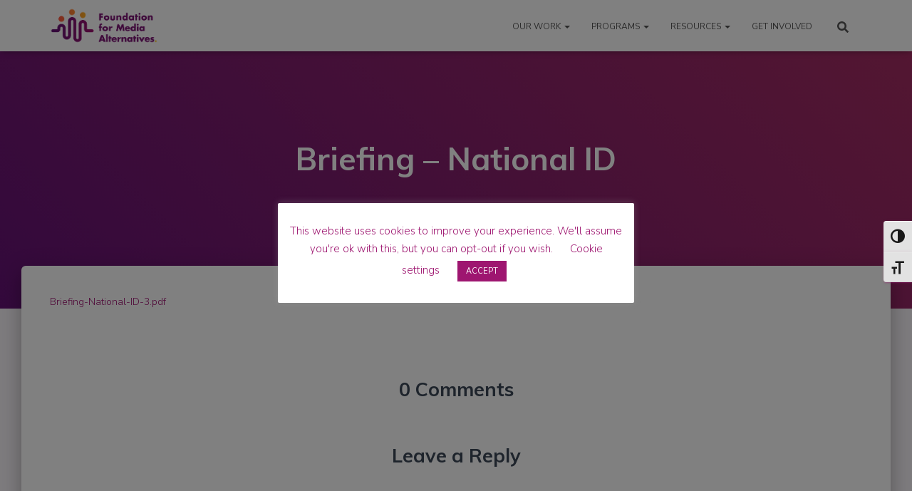

--- FILE ---
content_type: text/html; charset=utf-8
request_url: https://www.google.com/recaptcha/api2/anchor?ar=1&k=6LdEahYUAAAAAOfyWmsBQc6REYblb3h4rVKMSPIt&co=aHR0cHM6Ly9mbWEucGg6NDQz&hl=en&v=PoyoqOPhxBO7pBk68S4YbpHZ&theme=light&size=normal&anchor-ms=20000&execute-ms=30000&cb=7drapeocofz1
body_size: 49395
content:
<!DOCTYPE HTML><html dir="ltr" lang="en"><head><meta http-equiv="Content-Type" content="text/html; charset=UTF-8">
<meta http-equiv="X-UA-Compatible" content="IE=edge">
<title>reCAPTCHA</title>
<style type="text/css">
/* cyrillic-ext */
@font-face {
  font-family: 'Roboto';
  font-style: normal;
  font-weight: 400;
  font-stretch: 100%;
  src: url(//fonts.gstatic.com/s/roboto/v48/KFO7CnqEu92Fr1ME7kSn66aGLdTylUAMa3GUBHMdazTgWw.woff2) format('woff2');
  unicode-range: U+0460-052F, U+1C80-1C8A, U+20B4, U+2DE0-2DFF, U+A640-A69F, U+FE2E-FE2F;
}
/* cyrillic */
@font-face {
  font-family: 'Roboto';
  font-style: normal;
  font-weight: 400;
  font-stretch: 100%;
  src: url(//fonts.gstatic.com/s/roboto/v48/KFO7CnqEu92Fr1ME7kSn66aGLdTylUAMa3iUBHMdazTgWw.woff2) format('woff2');
  unicode-range: U+0301, U+0400-045F, U+0490-0491, U+04B0-04B1, U+2116;
}
/* greek-ext */
@font-face {
  font-family: 'Roboto';
  font-style: normal;
  font-weight: 400;
  font-stretch: 100%;
  src: url(//fonts.gstatic.com/s/roboto/v48/KFO7CnqEu92Fr1ME7kSn66aGLdTylUAMa3CUBHMdazTgWw.woff2) format('woff2');
  unicode-range: U+1F00-1FFF;
}
/* greek */
@font-face {
  font-family: 'Roboto';
  font-style: normal;
  font-weight: 400;
  font-stretch: 100%;
  src: url(//fonts.gstatic.com/s/roboto/v48/KFO7CnqEu92Fr1ME7kSn66aGLdTylUAMa3-UBHMdazTgWw.woff2) format('woff2');
  unicode-range: U+0370-0377, U+037A-037F, U+0384-038A, U+038C, U+038E-03A1, U+03A3-03FF;
}
/* math */
@font-face {
  font-family: 'Roboto';
  font-style: normal;
  font-weight: 400;
  font-stretch: 100%;
  src: url(//fonts.gstatic.com/s/roboto/v48/KFO7CnqEu92Fr1ME7kSn66aGLdTylUAMawCUBHMdazTgWw.woff2) format('woff2');
  unicode-range: U+0302-0303, U+0305, U+0307-0308, U+0310, U+0312, U+0315, U+031A, U+0326-0327, U+032C, U+032F-0330, U+0332-0333, U+0338, U+033A, U+0346, U+034D, U+0391-03A1, U+03A3-03A9, U+03B1-03C9, U+03D1, U+03D5-03D6, U+03F0-03F1, U+03F4-03F5, U+2016-2017, U+2034-2038, U+203C, U+2040, U+2043, U+2047, U+2050, U+2057, U+205F, U+2070-2071, U+2074-208E, U+2090-209C, U+20D0-20DC, U+20E1, U+20E5-20EF, U+2100-2112, U+2114-2115, U+2117-2121, U+2123-214F, U+2190, U+2192, U+2194-21AE, U+21B0-21E5, U+21F1-21F2, U+21F4-2211, U+2213-2214, U+2216-22FF, U+2308-230B, U+2310, U+2319, U+231C-2321, U+2336-237A, U+237C, U+2395, U+239B-23B7, U+23D0, U+23DC-23E1, U+2474-2475, U+25AF, U+25B3, U+25B7, U+25BD, U+25C1, U+25CA, U+25CC, U+25FB, U+266D-266F, U+27C0-27FF, U+2900-2AFF, U+2B0E-2B11, U+2B30-2B4C, U+2BFE, U+3030, U+FF5B, U+FF5D, U+1D400-1D7FF, U+1EE00-1EEFF;
}
/* symbols */
@font-face {
  font-family: 'Roboto';
  font-style: normal;
  font-weight: 400;
  font-stretch: 100%;
  src: url(//fonts.gstatic.com/s/roboto/v48/KFO7CnqEu92Fr1ME7kSn66aGLdTylUAMaxKUBHMdazTgWw.woff2) format('woff2');
  unicode-range: U+0001-000C, U+000E-001F, U+007F-009F, U+20DD-20E0, U+20E2-20E4, U+2150-218F, U+2190, U+2192, U+2194-2199, U+21AF, U+21E6-21F0, U+21F3, U+2218-2219, U+2299, U+22C4-22C6, U+2300-243F, U+2440-244A, U+2460-24FF, U+25A0-27BF, U+2800-28FF, U+2921-2922, U+2981, U+29BF, U+29EB, U+2B00-2BFF, U+4DC0-4DFF, U+FFF9-FFFB, U+10140-1018E, U+10190-1019C, U+101A0, U+101D0-101FD, U+102E0-102FB, U+10E60-10E7E, U+1D2C0-1D2D3, U+1D2E0-1D37F, U+1F000-1F0FF, U+1F100-1F1AD, U+1F1E6-1F1FF, U+1F30D-1F30F, U+1F315, U+1F31C, U+1F31E, U+1F320-1F32C, U+1F336, U+1F378, U+1F37D, U+1F382, U+1F393-1F39F, U+1F3A7-1F3A8, U+1F3AC-1F3AF, U+1F3C2, U+1F3C4-1F3C6, U+1F3CA-1F3CE, U+1F3D4-1F3E0, U+1F3ED, U+1F3F1-1F3F3, U+1F3F5-1F3F7, U+1F408, U+1F415, U+1F41F, U+1F426, U+1F43F, U+1F441-1F442, U+1F444, U+1F446-1F449, U+1F44C-1F44E, U+1F453, U+1F46A, U+1F47D, U+1F4A3, U+1F4B0, U+1F4B3, U+1F4B9, U+1F4BB, U+1F4BF, U+1F4C8-1F4CB, U+1F4D6, U+1F4DA, U+1F4DF, U+1F4E3-1F4E6, U+1F4EA-1F4ED, U+1F4F7, U+1F4F9-1F4FB, U+1F4FD-1F4FE, U+1F503, U+1F507-1F50B, U+1F50D, U+1F512-1F513, U+1F53E-1F54A, U+1F54F-1F5FA, U+1F610, U+1F650-1F67F, U+1F687, U+1F68D, U+1F691, U+1F694, U+1F698, U+1F6AD, U+1F6B2, U+1F6B9-1F6BA, U+1F6BC, U+1F6C6-1F6CF, U+1F6D3-1F6D7, U+1F6E0-1F6EA, U+1F6F0-1F6F3, U+1F6F7-1F6FC, U+1F700-1F7FF, U+1F800-1F80B, U+1F810-1F847, U+1F850-1F859, U+1F860-1F887, U+1F890-1F8AD, U+1F8B0-1F8BB, U+1F8C0-1F8C1, U+1F900-1F90B, U+1F93B, U+1F946, U+1F984, U+1F996, U+1F9E9, U+1FA00-1FA6F, U+1FA70-1FA7C, U+1FA80-1FA89, U+1FA8F-1FAC6, U+1FACE-1FADC, U+1FADF-1FAE9, U+1FAF0-1FAF8, U+1FB00-1FBFF;
}
/* vietnamese */
@font-face {
  font-family: 'Roboto';
  font-style: normal;
  font-weight: 400;
  font-stretch: 100%;
  src: url(//fonts.gstatic.com/s/roboto/v48/KFO7CnqEu92Fr1ME7kSn66aGLdTylUAMa3OUBHMdazTgWw.woff2) format('woff2');
  unicode-range: U+0102-0103, U+0110-0111, U+0128-0129, U+0168-0169, U+01A0-01A1, U+01AF-01B0, U+0300-0301, U+0303-0304, U+0308-0309, U+0323, U+0329, U+1EA0-1EF9, U+20AB;
}
/* latin-ext */
@font-face {
  font-family: 'Roboto';
  font-style: normal;
  font-weight: 400;
  font-stretch: 100%;
  src: url(//fonts.gstatic.com/s/roboto/v48/KFO7CnqEu92Fr1ME7kSn66aGLdTylUAMa3KUBHMdazTgWw.woff2) format('woff2');
  unicode-range: U+0100-02BA, U+02BD-02C5, U+02C7-02CC, U+02CE-02D7, U+02DD-02FF, U+0304, U+0308, U+0329, U+1D00-1DBF, U+1E00-1E9F, U+1EF2-1EFF, U+2020, U+20A0-20AB, U+20AD-20C0, U+2113, U+2C60-2C7F, U+A720-A7FF;
}
/* latin */
@font-face {
  font-family: 'Roboto';
  font-style: normal;
  font-weight: 400;
  font-stretch: 100%;
  src: url(//fonts.gstatic.com/s/roboto/v48/KFO7CnqEu92Fr1ME7kSn66aGLdTylUAMa3yUBHMdazQ.woff2) format('woff2');
  unicode-range: U+0000-00FF, U+0131, U+0152-0153, U+02BB-02BC, U+02C6, U+02DA, U+02DC, U+0304, U+0308, U+0329, U+2000-206F, U+20AC, U+2122, U+2191, U+2193, U+2212, U+2215, U+FEFF, U+FFFD;
}
/* cyrillic-ext */
@font-face {
  font-family: 'Roboto';
  font-style: normal;
  font-weight: 500;
  font-stretch: 100%;
  src: url(//fonts.gstatic.com/s/roboto/v48/KFO7CnqEu92Fr1ME7kSn66aGLdTylUAMa3GUBHMdazTgWw.woff2) format('woff2');
  unicode-range: U+0460-052F, U+1C80-1C8A, U+20B4, U+2DE0-2DFF, U+A640-A69F, U+FE2E-FE2F;
}
/* cyrillic */
@font-face {
  font-family: 'Roboto';
  font-style: normal;
  font-weight: 500;
  font-stretch: 100%;
  src: url(//fonts.gstatic.com/s/roboto/v48/KFO7CnqEu92Fr1ME7kSn66aGLdTylUAMa3iUBHMdazTgWw.woff2) format('woff2');
  unicode-range: U+0301, U+0400-045F, U+0490-0491, U+04B0-04B1, U+2116;
}
/* greek-ext */
@font-face {
  font-family: 'Roboto';
  font-style: normal;
  font-weight: 500;
  font-stretch: 100%;
  src: url(//fonts.gstatic.com/s/roboto/v48/KFO7CnqEu92Fr1ME7kSn66aGLdTylUAMa3CUBHMdazTgWw.woff2) format('woff2');
  unicode-range: U+1F00-1FFF;
}
/* greek */
@font-face {
  font-family: 'Roboto';
  font-style: normal;
  font-weight: 500;
  font-stretch: 100%;
  src: url(//fonts.gstatic.com/s/roboto/v48/KFO7CnqEu92Fr1ME7kSn66aGLdTylUAMa3-UBHMdazTgWw.woff2) format('woff2');
  unicode-range: U+0370-0377, U+037A-037F, U+0384-038A, U+038C, U+038E-03A1, U+03A3-03FF;
}
/* math */
@font-face {
  font-family: 'Roboto';
  font-style: normal;
  font-weight: 500;
  font-stretch: 100%;
  src: url(//fonts.gstatic.com/s/roboto/v48/KFO7CnqEu92Fr1ME7kSn66aGLdTylUAMawCUBHMdazTgWw.woff2) format('woff2');
  unicode-range: U+0302-0303, U+0305, U+0307-0308, U+0310, U+0312, U+0315, U+031A, U+0326-0327, U+032C, U+032F-0330, U+0332-0333, U+0338, U+033A, U+0346, U+034D, U+0391-03A1, U+03A3-03A9, U+03B1-03C9, U+03D1, U+03D5-03D6, U+03F0-03F1, U+03F4-03F5, U+2016-2017, U+2034-2038, U+203C, U+2040, U+2043, U+2047, U+2050, U+2057, U+205F, U+2070-2071, U+2074-208E, U+2090-209C, U+20D0-20DC, U+20E1, U+20E5-20EF, U+2100-2112, U+2114-2115, U+2117-2121, U+2123-214F, U+2190, U+2192, U+2194-21AE, U+21B0-21E5, U+21F1-21F2, U+21F4-2211, U+2213-2214, U+2216-22FF, U+2308-230B, U+2310, U+2319, U+231C-2321, U+2336-237A, U+237C, U+2395, U+239B-23B7, U+23D0, U+23DC-23E1, U+2474-2475, U+25AF, U+25B3, U+25B7, U+25BD, U+25C1, U+25CA, U+25CC, U+25FB, U+266D-266F, U+27C0-27FF, U+2900-2AFF, U+2B0E-2B11, U+2B30-2B4C, U+2BFE, U+3030, U+FF5B, U+FF5D, U+1D400-1D7FF, U+1EE00-1EEFF;
}
/* symbols */
@font-face {
  font-family: 'Roboto';
  font-style: normal;
  font-weight: 500;
  font-stretch: 100%;
  src: url(//fonts.gstatic.com/s/roboto/v48/KFO7CnqEu92Fr1ME7kSn66aGLdTylUAMaxKUBHMdazTgWw.woff2) format('woff2');
  unicode-range: U+0001-000C, U+000E-001F, U+007F-009F, U+20DD-20E0, U+20E2-20E4, U+2150-218F, U+2190, U+2192, U+2194-2199, U+21AF, U+21E6-21F0, U+21F3, U+2218-2219, U+2299, U+22C4-22C6, U+2300-243F, U+2440-244A, U+2460-24FF, U+25A0-27BF, U+2800-28FF, U+2921-2922, U+2981, U+29BF, U+29EB, U+2B00-2BFF, U+4DC0-4DFF, U+FFF9-FFFB, U+10140-1018E, U+10190-1019C, U+101A0, U+101D0-101FD, U+102E0-102FB, U+10E60-10E7E, U+1D2C0-1D2D3, U+1D2E0-1D37F, U+1F000-1F0FF, U+1F100-1F1AD, U+1F1E6-1F1FF, U+1F30D-1F30F, U+1F315, U+1F31C, U+1F31E, U+1F320-1F32C, U+1F336, U+1F378, U+1F37D, U+1F382, U+1F393-1F39F, U+1F3A7-1F3A8, U+1F3AC-1F3AF, U+1F3C2, U+1F3C4-1F3C6, U+1F3CA-1F3CE, U+1F3D4-1F3E0, U+1F3ED, U+1F3F1-1F3F3, U+1F3F5-1F3F7, U+1F408, U+1F415, U+1F41F, U+1F426, U+1F43F, U+1F441-1F442, U+1F444, U+1F446-1F449, U+1F44C-1F44E, U+1F453, U+1F46A, U+1F47D, U+1F4A3, U+1F4B0, U+1F4B3, U+1F4B9, U+1F4BB, U+1F4BF, U+1F4C8-1F4CB, U+1F4D6, U+1F4DA, U+1F4DF, U+1F4E3-1F4E6, U+1F4EA-1F4ED, U+1F4F7, U+1F4F9-1F4FB, U+1F4FD-1F4FE, U+1F503, U+1F507-1F50B, U+1F50D, U+1F512-1F513, U+1F53E-1F54A, U+1F54F-1F5FA, U+1F610, U+1F650-1F67F, U+1F687, U+1F68D, U+1F691, U+1F694, U+1F698, U+1F6AD, U+1F6B2, U+1F6B9-1F6BA, U+1F6BC, U+1F6C6-1F6CF, U+1F6D3-1F6D7, U+1F6E0-1F6EA, U+1F6F0-1F6F3, U+1F6F7-1F6FC, U+1F700-1F7FF, U+1F800-1F80B, U+1F810-1F847, U+1F850-1F859, U+1F860-1F887, U+1F890-1F8AD, U+1F8B0-1F8BB, U+1F8C0-1F8C1, U+1F900-1F90B, U+1F93B, U+1F946, U+1F984, U+1F996, U+1F9E9, U+1FA00-1FA6F, U+1FA70-1FA7C, U+1FA80-1FA89, U+1FA8F-1FAC6, U+1FACE-1FADC, U+1FADF-1FAE9, U+1FAF0-1FAF8, U+1FB00-1FBFF;
}
/* vietnamese */
@font-face {
  font-family: 'Roboto';
  font-style: normal;
  font-weight: 500;
  font-stretch: 100%;
  src: url(//fonts.gstatic.com/s/roboto/v48/KFO7CnqEu92Fr1ME7kSn66aGLdTylUAMa3OUBHMdazTgWw.woff2) format('woff2');
  unicode-range: U+0102-0103, U+0110-0111, U+0128-0129, U+0168-0169, U+01A0-01A1, U+01AF-01B0, U+0300-0301, U+0303-0304, U+0308-0309, U+0323, U+0329, U+1EA0-1EF9, U+20AB;
}
/* latin-ext */
@font-face {
  font-family: 'Roboto';
  font-style: normal;
  font-weight: 500;
  font-stretch: 100%;
  src: url(//fonts.gstatic.com/s/roboto/v48/KFO7CnqEu92Fr1ME7kSn66aGLdTylUAMa3KUBHMdazTgWw.woff2) format('woff2');
  unicode-range: U+0100-02BA, U+02BD-02C5, U+02C7-02CC, U+02CE-02D7, U+02DD-02FF, U+0304, U+0308, U+0329, U+1D00-1DBF, U+1E00-1E9F, U+1EF2-1EFF, U+2020, U+20A0-20AB, U+20AD-20C0, U+2113, U+2C60-2C7F, U+A720-A7FF;
}
/* latin */
@font-face {
  font-family: 'Roboto';
  font-style: normal;
  font-weight: 500;
  font-stretch: 100%;
  src: url(//fonts.gstatic.com/s/roboto/v48/KFO7CnqEu92Fr1ME7kSn66aGLdTylUAMa3yUBHMdazQ.woff2) format('woff2');
  unicode-range: U+0000-00FF, U+0131, U+0152-0153, U+02BB-02BC, U+02C6, U+02DA, U+02DC, U+0304, U+0308, U+0329, U+2000-206F, U+20AC, U+2122, U+2191, U+2193, U+2212, U+2215, U+FEFF, U+FFFD;
}
/* cyrillic-ext */
@font-face {
  font-family: 'Roboto';
  font-style: normal;
  font-weight: 900;
  font-stretch: 100%;
  src: url(//fonts.gstatic.com/s/roboto/v48/KFO7CnqEu92Fr1ME7kSn66aGLdTylUAMa3GUBHMdazTgWw.woff2) format('woff2');
  unicode-range: U+0460-052F, U+1C80-1C8A, U+20B4, U+2DE0-2DFF, U+A640-A69F, U+FE2E-FE2F;
}
/* cyrillic */
@font-face {
  font-family: 'Roboto';
  font-style: normal;
  font-weight: 900;
  font-stretch: 100%;
  src: url(//fonts.gstatic.com/s/roboto/v48/KFO7CnqEu92Fr1ME7kSn66aGLdTylUAMa3iUBHMdazTgWw.woff2) format('woff2');
  unicode-range: U+0301, U+0400-045F, U+0490-0491, U+04B0-04B1, U+2116;
}
/* greek-ext */
@font-face {
  font-family: 'Roboto';
  font-style: normal;
  font-weight: 900;
  font-stretch: 100%;
  src: url(//fonts.gstatic.com/s/roboto/v48/KFO7CnqEu92Fr1ME7kSn66aGLdTylUAMa3CUBHMdazTgWw.woff2) format('woff2');
  unicode-range: U+1F00-1FFF;
}
/* greek */
@font-face {
  font-family: 'Roboto';
  font-style: normal;
  font-weight: 900;
  font-stretch: 100%;
  src: url(//fonts.gstatic.com/s/roboto/v48/KFO7CnqEu92Fr1ME7kSn66aGLdTylUAMa3-UBHMdazTgWw.woff2) format('woff2');
  unicode-range: U+0370-0377, U+037A-037F, U+0384-038A, U+038C, U+038E-03A1, U+03A3-03FF;
}
/* math */
@font-face {
  font-family: 'Roboto';
  font-style: normal;
  font-weight: 900;
  font-stretch: 100%;
  src: url(//fonts.gstatic.com/s/roboto/v48/KFO7CnqEu92Fr1ME7kSn66aGLdTylUAMawCUBHMdazTgWw.woff2) format('woff2');
  unicode-range: U+0302-0303, U+0305, U+0307-0308, U+0310, U+0312, U+0315, U+031A, U+0326-0327, U+032C, U+032F-0330, U+0332-0333, U+0338, U+033A, U+0346, U+034D, U+0391-03A1, U+03A3-03A9, U+03B1-03C9, U+03D1, U+03D5-03D6, U+03F0-03F1, U+03F4-03F5, U+2016-2017, U+2034-2038, U+203C, U+2040, U+2043, U+2047, U+2050, U+2057, U+205F, U+2070-2071, U+2074-208E, U+2090-209C, U+20D0-20DC, U+20E1, U+20E5-20EF, U+2100-2112, U+2114-2115, U+2117-2121, U+2123-214F, U+2190, U+2192, U+2194-21AE, U+21B0-21E5, U+21F1-21F2, U+21F4-2211, U+2213-2214, U+2216-22FF, U+2308-230B, U+2310, U+2319, U+231C-2321, U+2336-237A, U+237C, U+2395, U+239B-23B7, U+23D0, U+23DC-23E1, U+2474-2475, U+25AF, U+25B3, U+25B7, U+25BD, U+25C1, U+25CA, U+25CC, U+25FB, U+266D-266F, U+27C0-27FF, U+2900-2AFF, U+2B0E-2B11, U+2B30-2B4C, U+2BFE, U+3030, U+FF5B, U+FF5D, U+1D400-1D7FF, U+1EE00-1EEFF;
}
/* symbols */
@font-face {
  font-family: 'Roboto';
  font-style: normal;
  font-weight: 900;
  font-stretch: 100%;
  src: url(//fonts.gstatic.com/s/roboto/v48/KFO7CnqEu92Fr1ME7kSn66aGLdTylUAMaxKUBHMdazTgWw.woff2) format('woff2');
  unicode-range: U+0001-000C, U+000E-001F, U+007F-009F, U+20DD-20E0, U+20E2-20E4, U+2150-218F, U+2190, U+2192, U+2194-2199, U+21AF, U+21E6-21F0, U+21F3, U+2218-2219, U+2299, U+22C4-22C6, U+2300-243F, U+2440-244A, U+2460-24FF, U+25A0-27BF, U+2800-28FF, U+2921-2922, U+2981, U+29BF, U+29EB, U+2B00-2BFF, U+4DC0-4DFF, U+FFF9-FFFB, U+10140-1018E, U+10190-1019C, U+101A0, U+101D0-101FD, U+102E0-102FB, U+10E60-10E7E, U+1D2C0-1D2D3, U+1D2E0-1D37F, U+1F000-1F0FF, U+1F100-1F1AD, U+1F1E6-1F1FF, U+1F30D-1F30F, U+1F315, U+1F31C, U+1F31E, U+1F320-1F32C, U+1F336, U+1F378, U+1F37D, U+1F382, U+1F393-1F39F, U+1F3A7-1F3A8, U+1F3AC-1F3AF, U+1F3C2, U+1F3C4-1F3C6, U+1F3CA-1F3CE, U+1F3D4-1F3E0, U+1F3ED, U+1F3F1-1F3F3, U+1F3F5-1F3F7, U+1F408, U+1F415, U+1F41F, U+1F426, U+1F43F, U+1F441-1F442, U+1F444, U+1F446-1F449, U+1F44C-1F44E, U+1F453, U+1F46A, U+1F47D, U+1F4A3, U+1F4B0, U+1F4B3, U+1F4B9, U+1F4BB, U+1F4BF, U+1F4C8-1F4CB, U+1F4D6, U+1F4DA, U+1F4DF, U+1F4E3-1F4E6, U+1F4EA-1F4ED, U+1F4F7, U+1F4F9-1F4FB, U+1F4FD-1F4FE, U+1F503, U+1F507-1F50B, U+1F50D, U+1F512-1F513, U+1F53E-1F54A, U+1F54F-1F5FA, U+1F610, U+1F650-1F67F, U+1F687, U+1F68D, U+1F691, U+1F694, U+1F698, U+1F6AD, U+1F6B2, U+1F6B9-1F6BA, U+1F6BC, U+1F6C6-1F6CF, U+1F6D3-1F6D7, U+1F6E0-1F6EA, U+1F6F0-1F6F3, U+1F6F7-1F6FC, U+1F700-1F7FF, U+1F800-1F80B, U+1F810-1F847, U+1F850-1F859, U+1F860-1F887, U+1F890-1F8AD, U+1F8B0-1F8BB, U+1F8C0-1F8C1, U+1F900-1F90B, U+1F93B, U+1F946, U+1F984, U+1F996, U+1F9E9, U+1FA00-1FA6F, U+1FA70-1FA7C, U+1FA80-1FA89, U+1FA8F-1FAC6, U+1FACE-1FADC, U+1FADF-1FAE9, U+1FAF0-1FAF8, U+1FB00-1FBFF;
}
/* vietnamese */
@font-face {
  font-family: 'Roboto';
  font-style: normal;
  font-weight: 900;
  font-stretch: 100%;
  src: url(//fonts.gstatic.com/s/roboto/v48/KFO7CnqEu92Fr1ME7kSn66aGLdTylUAMa3OUBHMdazTgWw.woff2) format('woff2');
  unicode-range: U+0102-0103, U+0110-0111, U+0128-0129, U+0168-0169, U+01A0-01A1, U+01AF-01B0, U+0300-0301, U+0303-0304, U+0308-0309, U+0323, U+0329, U+1EA0-1EF9, U+20AB;
}
/* latin-ext */
@font-face {
  font-family: 'Roboto';
  font-style: normal;
  font-weight: 900;
  font-stretch: 100%;
  src: url(//fonts.gstatic.com/s/roboto/v48/KFO7CnqEu92Fr1ME7kSn66aGLdTylUAMa3KUBHMdazTgWw.woff2) format('woff2');
  unicode-range: U+0100-02BA, U+02BD-02C5, U+02C7-02CC, U+02CE-02D7, U+02DD-02FF, U+0304, U+0308, U+0329, U+1D00-1DBF, U+1E00-1E9F, U+1EF2-1EFF, U+2020, U+20A0-20AB, U+20AD-20C0, U+2113, U+2C60-2C7F, U+A720-A7FF;
}
/* latin */
@font-face {
  font-family: 'Roboto';
  font-style: normal;
  font-weight: 900;
  font-stretch: 100%;
  src: url(//fonts.gstatic.com/s/roboto/v48/KFO7CnqEu92Fr1ME7kSn66aGLdTylUAMa3yUBHMdazQ.woff2) format('woff2');
  unicode-range: U+0000-00FF, U+0131, U+0152-0153, U+02BB-02BC, U+02C6, U+02DA, U+02DC, U+0304, U+0308, U+0329, U+2000-206F, U+20AC, U+2122, U+2191, U+2193, U+2212, U+2215, U+FEFF, U+FFFD;
}

</style>
<link rel="stylesheet" type="text/css" href="https://www.gstatic.com/recaptcha/releases/PoyoqOPhxBO7pBk68S4YbpHZ/styles__ltr.css">
<script nonce="VCrVy1e-7s3-TTeV0Arhkw" type="text/javascript">window['__recaptcha_api'] = 'https://www.google.com/recaptcha/api2/';</script>
<script type="text/javascript" src="https://www.gstatic.com/recaptcha/releases/PoyoqOPhxBO7pBk68S4YbpHZ/recaptcha__en.js" nonce="VCrVy1e-7s3-TTeV0Arhkw">
      
    </script></head>
<body><div id="rc-anchor-alert" class="rc-anchor-alert"></div>
<input type="hidden" id="recaptcha-token" value="[base64]">
<script type="text/javascript" nonce="VCrVy1e-7s3-TTeV0Arhkw">
      recaptcha.anchor.Main.init("[\x22ainput\x22,[\x22bgdata\x22,\x22\x22,\[base64]/[base64]/[base64]/KE4oMTI0LHYsdi5HKSxMWihsLHYpKTpOKDEyNCx2LGwpLFYpLHYpLFQpKSxGKDE3MSx2KX0scjc9ZnVuY3Rpb24obCl7cmV0dXJuIGx9LEM9ZnVuY3Rpb24obCxWLHYpe04odixsLFYpLFZbYWtdPTI3OTZ9LG49ZnVuY3Rpb24obCxWKXtWLlg9KChWLlg/[base64]/[base64]/[base64]/[base64]/[base64]/[base64]/[base64]/[base64]/[base64]/[base64]/[base64]\\u003d\x22,\[base64]\\u003d\\u003d\x22,\x22GMKYwrbDpcOcwpfDu8ONMQHCjMK3ShzCuMOkwpF4wpTDnsKAwqZgQsOdwpNQwrkKwqnDjHEEw7x2TsOMwoYVMsOyw4TCscOWw70NwrjDmMO3ZMKEw4tswpnCpSM/[base64]/DjMO/w4Euw5rDuMKUw7FybkfDssK1IwHCgcKkwq50fCxPw7N2BMOnw5DCpMOoH1QVwq4RdsOGwq1tCS5Qw6ZpZHfDssKpRiXDhmMlWcOLwrrCpcO9w53DqMOEw7Nsw5nDqcKmwoxCw5vDr8Ozwo7ChsOvRhg1w7zCkMOxw6/DhzwfNhdww5/DssOuBH/[base64]/CnEzCq8KWCH3DusOJKUhfbUcBD8K1wqfDpUXCt8O2w53Dm0XDmcOiRQfDhwBzwqN/w75MwpLCjsKcwr0wBMKFYT3Cgj/CmRbChhDDpXcrw4/DrMKIJCIbw60ZbMOQwqQ0c8O/VXh3RcOaM8OVf8OawoDCjELCgEg+N8O0JRjCr8KqwobDr1pmwqptIMOoI8OPw4bDgQB8w7DDiG5Ww6PCgsKiwqDDrMOEwq3CjWvDoDZXw5nCkxHCs8KrElgRw7PDlMKLLljCncKZw5UXCVrDrkDClMKhwqLCrBE/wqPCuQzCusOhw6kKwoAXw4nDkA0OIcK1w6jDn1oJC8OPSMKvOR7DtcKGVjzCgsK3w7M7woskIxHCpsOhwrMvc8Obwr4vbsOdVcOgCsOSPSZUw6sFwpFOw7HDl2vDjQHCosOPwqXClcKhOsK4w5XCphnDmsOsQcOXdHUrGwUaJMKRwqfCkhwJw5rCvEnCoAHCght/woDDv8KCw6dWGGstw4TClEHDnMK+Nlw+w5REf8KRw4c2wrJxw6PDrlHDgHxMw4UzwpsDw5XDj8OFwq/Dl8KOw5E3KcKCw6LCiz7DisOqfUPCtU/Cj8O9ESTCk8K5akHCuMOtwp0GIDoWwpTDuHA7WcOXScOSwqfChSPCmcKIWcOywp/DpSNnCQXCiRvDqMK2wp1CwqjCs8OQwqLDvx3DiMKcw5TCk0xwwojCkjDDoMK2KwgVLTbDsMOuUw/Di8Knw6IGw5jClmkkw7dsw4zCujXCssOAw7LCosOzFsOgBMOtdcOdB8K1wpR8RsOdw6/Dt004dMOoP8K/VsO7LcKSDSDCnMKUwpQIeyjCqQ7Dm8Ozw73Cl2gvw716wonDqDPCrV0BwpnDj8Kew5DDrh1Gw4lqPMKBG8OxwrVgVMK3HGAsw7fChUbDtcKywr8MG8KQFTsWwqMAwoEnGxfDrys7w7wbw5Fpw5fCg0LCkEdww6HDvDE6JF/[base64]/dh8Iw49BGMO3NcK1w7B4EcKDE8OPYQg5w67Cs8KZw7vDkFDDhDfDu21Vw6pYw4UUwqDCtndYwoXDgEw5IcKZw6BZwr/Ch8OAw6A6w5F/O8KoZhfDt0B2YsK3EjF5wrHCrcOjc8OKMnw2w695SMKPJ8K+w4E2w47CsMOVDjIGwrdlwpfCjDLDhMKnUMK9RgnDvcOcw5lyw4cWwrTDjmPDgUtWw58iLAbDswoRAsOkw6XDplsXw5XDjcO4SFlxwrbCkcOIwpzDicOHUhlmwoIJwp/Csx0/VQzDvB7CtMOqwrvCkxZZCcObBcOAwqjDt3TDsHLCjMKvBngnw7RuM0bDgsODesOMw7LDoW7CuMK6w6AIRF5Cw6DCr8O6wqsXwoLDum/[base64]/Dn8OGwoYkZ8OqD8Ofwo7DjsKOwodAfUUZw7R1w7TCrgnCqjAnUhIyGErCssKXZcKzwo9vL8OiccKiYRlmUcOgJjMVwrxJw78mT8KcecOHworCnFXCsykEMsKFwp/DoTU5UMKbJ8ONclQaw7/Dt8OKPHnDlcK/wpYkYj/DrcKiw5tgd8KaQCDDrWdvwq1cwpPDqMOYdcOMwoDCj8KNwoTCln5aw4/[base64]/DhSQmTETDmxLDoHYDb3LDiDgAw4nCi1QMAcOPEH1tUsKdwpvDlsOsw4fDrmFobcKSBcKKPcOywpkJBMKEOMKVwo/[base64]/dWwBwod+AMOxw75Lw4Irw5HCu8KYw4YlOMK9fU3DsMORw47CtcKMw4ZePcO5RsKOw4/CkgJeFsKKw6rCqcK6wpkCw5HCiyUFW8KufU4UMMOHw50yBsOLcMOpLGTClXIHOcKXcgXCi8OsLwrCjcKcw53DtMKiFMKawq3DtlnClsO2w7zDjxrCiE/CgcO5L8KXw5w3dhRUwqoVDAYpw7DCtMK6w6HDu8KMwrDDjcOVwqF8bMOXw5TClcOmw445FyvDg3g3E3g4w4Fvw7BswofCiHzDtk4wFlLDocOEXlTCjA/DksK+CETCjsKcw6nChcO4IVhDIX1zAMKjw6EWIjPCq3kXw6vCmkZKw6sJwp7Ds8K+IsKkw5bDtcKwX1LDm8OiWsKgwqcgw7XDvsKaLzrDjkEbwpvDg1ohFsKUZWIww5DCu8OMwo/DsMKoWFzCnhEdCsOcCcK6SsOZwpJsGGzDpcOTw7TDksOFworDiMOSwq8yT8O/woHDtcKpJVTCkcOWZMOzw64mwqnCrMKqwrpKKsOwQ8KUwrMPwrjCkcO3T1DDh8KXw7TDiV4Ywqk/Q8K/[base64]/Ct8Omw5jCqMKuw4rDssKgw7nCqsO4w5ISw5g3w6rCicKxZlzDksKbMBZWw78XHRQ4w5bDq27CnG7Do8Ocw5VuZnjCr3dww4TCvEXDosKWaMKbT8KweCLCnMKwX2/[base64]/DqVxvwr0+w4gfwqrCrHYfMsO+wqDClmZOw7sEBsK4wpTDucO4w4pqTcKzHAMzwq3Dv8K/AMKnUMK5ZsK1wo8VwrrDk2slw55UNyUxwpnDtcONw5vCujdfIsO/w4bDoMOgeMOxOMKTUSIfwqNQwpzCgcOlw4DCoMOqcMOvwoFqw7wGRsO7woPDlkxBZMOVDcOowpZrMkbDn3XDjQ/DiWjDjMK3w69Yw4fDi8O5w5V/Ty7CvGDDvEZPwo8FLH3CvgfClcKDw6JGHWAXw4XCnsKpw6fCisOdGB0Ywpk4wqdjXDdKYsObCz7Ds8ODw4nClcK6wobDtMOFwrzClg/[base64]/ChSbDuVh9w5bDr8KfaMOww6jDtcONwpLDscKlwoLDhMKQw5TCoMOZNUFDcQxRwrzCl1BLUsKBesOOdMKbwoM7wrvDugVtwqUkwrt/[base64]/[base64]/wrQsw6PDhTI9G2FKccKDKsKmwrkKwrt9P8KXcGsvwp/CvHTCtWTDv8KywrTCj8ObwqVaw6lFF8O/[base64]/Cm1vDtg/DkMOBwoBLw4TCksOZw6Nhwo5swrQZwpVUw7bCk8KRdg3DsSjCkiDCgsOVYcOvWMKQVMOHccOeLcKHNlhYQxTCnMKeEcObwo0APgBzMsOvwqAefcOrIcOpF8K6wpvDkcOzwpEqRcOJETjCjz/DuVDCnGvCm1QHwqEsSTIqXMK8wqjDg2TDnTAjwpXCqgPDmsOtaMKVwo9GwoHDgcK5wp8PwoLCusKfw5xCw7RnwpDDsMO8w5HChRvChijDmMOac2DDj8KhCsOdw7LCp1bDjsObw6lDbcO/wrILVcKaUMKDwolLHsKCw4vCiMOoBSrDq2jDkVxvwrAkTQhCKynCqnXCrcOrFgR2w48VwpVUw7TDq8Khw5AHCMKlw4J3wqMpwprCsg3DqVHDqMKqwr/Dn2zChsOiwr7CvS7ChMOPEsK6FybCuTTDi3fDnMOWJnR6wo/Du8OSw45dEitlwpDDuVfDk8KCdxTCjMOHwr/CtMKjw6jCiMKtwpFLwoDChBXDhRDDuGHCrsKCbSrCkcKGAMOVE8OONwt6w4TCvkPDgwsqw4LClsKmwqpRLsO/Li9qJ8K1w5sowrHCn8OXEsK5ISpnw7HDvV3CrVwMNGTDlMOKwq88w7tOwp7Dn2/[base64]/CgMOCazbCmToqwprCh8KpUQDDowwiwoTDl8KBw7rDtsKiwpASwoZ9BGguMcOew5vDiRLDlU9GXH3DrMOsI8OvwpbCicOzw4/CusKpwpXCnxZxw5x6CcKcF8O/w5HCiUgjwo0bEMKSEcOMw73DrMO0wqUAZMKzwqoGOMKdcBFBw7PCrcO8w5PDog83UX1BZcKTwqnDoRZSw4EZe8Kswo92X8Khw5vDlEpuwo05woJ8wqwgwrzDrm/CjsKiHCvChkTCscO1B0fDpsKSaQbCgsOOXkIWw73CnVbDkcOSXsK2UTHCmcOUw4PDnsKRw5/DoXgZLlpYEsKELntvw6RbRMOOwrhhCWw4w6fCmRIfLwN2w6vDpcOcFsOhw7MWw5x4woNhwrLDmnZKJykLOzR2X0TCp8OvXHctJE7DgGDDikrDusOoYHhoHBR2XMKXwp3Dmn1TOC1jw6fClsObEcOsw5QhasODHVYAOVbCh8K7BC3CgwRpU8K/w6bCnMKuM8KKLMOlFCjDssO2wpjDhD/DnnhBTcKjwrnDncOyw7sXwoIDwobCohTDlGtRJsOTw5rCo8KmFElMZsKgwrtLw7XCpgjCqcKBUW8qw7gEwrpjS8OebAEVYcOqWMK/w7zCgkJtwrJDwrvDrGUaw5wcw6LDvcKqVMKPw6zDiXFpw7FtGQkmw43DgcKXw7vCkMK/clbDgkfDisKdai4aMFvDr8Kif8OAXTE3Mi5lSljDksOcRWUHKgkrwoDDpn/[base64]/DtsK6w7LCu8KCw65ww4bCksO0GcOlLMOKbk3CtsOTw75Kwrc2w40taSbDoC/CtnorN8KGHyvDtsOOAsOERnLCusKeLMOFdgfCvcO6ZCjDij3DiMOuEcK0MRHDm8KfZG4bf3JjecO5EScIw45LQMK7w45Yw5DCulwLwrTCh8KGw5zCt8OHO8OdKwY8ZjwTWxnDkMO/[base64]/[base64]/[base64]/DvibDpXXDojHDucOXw4MMwp7CsyFIHsKqMA7DikguFTrCnHDDsMOQw4zDpcOWwrTDjBrDg1ITWsOtwq3CicOtR8K3w7xvworDosKbwqhywowaw7JKcMO/wqhQe8OZwqwxwoVoYsKZw4xow5vDnUZcwoHCpsKufW3Cl2BgMi/CkcOvfMKNw6bCs8OAwoQgAWvDn8Orw4XClsK6cMK0MlzCvlJMw71Cw7/CjsKNwqrClsKKfcKUwrhxw7oFwo3Cu8KaR3p0SltBwpNIwqoowoPChMKAw7jDoQ7Drm7DhsKLI1zCjMKSa8O9YMK2bMKTSAbDu8OvwqI/[base64]/CrMOXw7Miwp10w5jDjmHClMOuwrvDq8Owfx1dwqzCqkLDo8OkdALDuMO/PcKcwr7ChgrCscOaAsOwJkHDm3RSwrTDs8KPUcOiwq/CisOyw4XDlxEKw6bCpzsTwpxYwrYVwoLCmcOrBFzDg25/[base64]/[base64]/Clx/DoBfDvsKBVMOqPww+w5/Do3/[base64]/DiR1nIF3DqsOpR3ZdC8KCfVk9wojDuTnCjsKEF0bCjMOjL8KKw6/ClcOgw6rDlMK9wrvCunxCwqUBe8Knw4pKwr91w5/CjxfDnsO2SAzCkMOUe0zDicOpWVx+U8O0ScKzw5LCpMOrw6vChnMOAw3DtMO9wpo5wqbDkEHDpMKSw7XDlMKuwrYywqDCvcKxV3jDh1pjDTrDgSN4w5BDFgvDvSvCj8KbSRrDlsKswqQYHyB2I8O8LsKOw4/DvcKPwqnCnmUdSgjCoMKuIcKnwqJFY2HCj8OBw6jDpDEJci7DjsO/QsK7wqzCmw96wpVNw53CjcKwR8Krwp3CiFDCix0Kw7DDiDBKwpbDmMKCwp7CjcK3T8OUwp3CmHnCokvChHdLw4LDllTCqMKYHGQkaMO9w7bDtAlPHj/DtMOOE8K2wqHDtG7DlMOoLMKeL0FFV8O7DMO/RAs9WMO0DsKBwoLCmMKuwqDDjy96w493w6/CkcOTC8K3d8K6EcOMO8O4f8KTw5nDpn7Cqk/DiGp+C8Knw67CuMOywoPDi8K/QMODwrHCqWMLcjLCgyfDgzhWAsKXwoXCrSvDq10XF8Ozwq47wr1mAHbChX0MZ8ODwqjCvsOmw4RkdcKmCcK+wq1xwoYhwp/DqcKBwogjWUHCo8Kqwrc2wodYG8K+fcKjw7/Dnw05R8KYBcKww5DDncORbANKw4/DpSzDtDfCtS9DGFMOOzTDpMO2NiQMwrPCrm/CmUTCtsKkwojDscKGdBfCvDbCnBtNVHXCgXbDhR7CvsOONg7DpcKGw4/Dl1ssw6xxw63DnRTCusKAOsOGw4zCuMOGw7/CqQdDw6/[base64]/DqBDDhcKyHQdAwrXDij3CnmDCrnjDnnTDnknCucOFwoVab8OrcVNJKcKgfsKFOhplOSDCnTbCtcKOw7TClnFPwohqFHYuw6pPwpBbwoHCg37CuQlfw7suRWrDn8K9w5nChcK4HE1ERcK/TWYCwqVsa8OVc8OpZMKqwpAhw5rClcKhw6Rdw4VxTMKgw7DClkPDvRhKw7PCqsOmG8KLw78xIl3ClhfCnsKQG8OrC8K5LF/CokomCsK8w63CoMOIwo9Pw63CsMKAD8O+B15aLsKbEzNLRHHCnsKRw4MPwrnDtxnDrMKCYcO3w7IcX8Ksw6nCgMKaXh/Dl1jDssKZbMOMw7/CswTCohwXAMOKIsOLwpnDqSbDo8KXwpjCgsKUwoUJJGLCmMOBOWkPQcKawp4tw5AHwqnChHZHwpslwpPCpzc3UlwjP2fCpsOGYcKmdigcw7F0RcOXwo0qYsKFwpQQw6TDplcCYcKENFRUA8OEKkDCkGjChcOPUAnCjjA/wrZcejUewo3DpDLCtHR2F1Maw5vDkzIWwpF7w5Jiw7pjfsOlw5nDpVLDisO8w6fCtMOnw7JCDcOZwpcMwqMdwq8mIMOpfMOBwr/DhMKZw6nCmD/ChsO6w7XDn8KQw5kGQFQfwpbCkWrDjsOcd3ZCOsOqSU0Twr3Do8OIw4DDtBV+wp1ow5xUw4XDoMKwAxYnw5/DhcOofMOsw4xDBBjCosOqHw4dw6kjccKxwqDCmSjCqUzChcOqNGHDicKiw4LDlMO/QGzCtMOUw7kZPETCnMK/[base64]/DjXI1wpQRCMKBX07Cund3wr4pwo/Cmx/DocO5w7l4w6wPw5woUQ/DnMOKwqt8XVV9wp3CjjjCusOqC8OofsO0wo/CrwtcO0ljeB3CmVnDugzCskzCuHQUZUgZR8KCDy3Cn0fDjUvDhsKPw7/DgMKnM8OhwpxJPsOaGMKDwpbCiETClRUQMMKKw6YDRn0SSkohFsO9bFLCt8ORw7Uxw7dtwppkexzCgQvCnsK6w7PCiUE0w5/CsE9zw4HDujLDsiM+GQLDlsKGw4zCssK5wqF9w5HCiRDCisOGwqrCt37CmQTCqcOzDBBtFsKSwrtfwqbDphlJw5V0wq5hL8Ocw5oYZxvCqMOJwoVcwqUXRcOBIMKuwoh4wpwcw5N9w6fCkRTDq8OWSy3CoyVswqfCgMOrw6ErDjTDisOZw7x6wqAuSAPCvzFWwp/DiS8IwpcswpvDoy/[base64]/bGnDjF/DvMKAP8Kjw6jChVJVSsKGwqlpdsKJIyfDgHcKODYLJ3rCpcOFw4bCpcKfwpfDqsO5bcK/WGwxw7nCmi9pwo42BcKdVmzCn8KcworCmMO0w6LDmcOiFcOIJsOZw4fCvynCjsKUw5N/Z0BiwozCncOTTMO5ZcKcOMKuw6s0Fh1HYS5/ZXzDkDfDsEvCi8KNwpDCiUnDlsKLZ8KhIcKqaBc7wrZWMAsewpNWwrDCncOwwqVyUXzDmMOYwpbCnmvDlMOpwrhtTMO6wplAMcOZTxPCjCd9w7xUZkDDkCDCrhjCnsOuM8KjJU/DpcO9wpzDrU5+w6jCmcOawr7CnsOeWMKLCQddUcKDw4RiDWnDogbCtHbDqMK6Elkrwod7YSRje8KIwqrCsMOuSRXCliAPHSAnInvChktTC2XCq0bCrUlyR2/[base64]/CqsKEKcKvw6gzw7sPw5MYwrDDu8KOwo/CukVKNDXDq8OBw67DpcO/wq3DqQhAwpFVw5HDnVPCr8O/[base64]/Dr8KiUsO1WcOtw7bCg8K0McKKw63Dhk/[base64]/IATDucKOCXFqwpMDwpADwqwVw55rZcOzJU/[base64]/DnAHCiHnCnMKUcMKhNsKLJcKva8Ohw7ZVw5TCocKlw6bCucO/w67DsMOObyclw75KR8OzAhLDtcKzYF/DpGE9ZcKiG8KBcsK8w4Jjwp1Vw4VDwqU1FEVeTjvCrVghwpPDucK8QS7DliLDusO0wosgwrnDiE/Dl8O3DsKBGjMLGMOpYcK1LiPDkUnDtFpoasKFw6DDsMKgwo7CjS3DhsOhw5zDikLCsiYSw710w4xIwow3w7bDr8KOwpXDk8Ozwo5/Rgc1dlzCrMO9w7cDdsKyE0AVw55mw6HCo8KWw5MUwpFnw6rCqsK7woDDnMOXwpAleXPDiBjDqy42w4lYw6Rqw4zCm0A8wrBcUsO9TcKDwqnCjwhCRsKrPsOlwpN/w4pJw6I1w6XDq3gTwq1yKRdGKsOZScOcwoLCtFMQQsOjN2hTL0VdDBQCw67CvMKBw45Qw68XZzkWYcKJw550w6wkwrPDpDQdwq3DtD49wqLDhy8/BlIFMh8pexhowqIoV8KXHMK3DzDCv2/Dm8KBw5kuYAvDnnxVwrnCi8KNwrjDicORw4fDr8OfwqgZw7fDo2vCrcKgd8KYwqRLw5BMw75tDsOATW7DuBNvw6bChMOOcHfCrzJDwrgrOMO3w7DDgFHDscK0bgbDvMKDU2TDsMOXHiPCvxHDn2cOTcKEw40ww4/DsXPCncOxwqHCp8KOc8Olw6hxwq/DrcKXwoAHw6TDtcOwdcKawpUjc8OyIyVEw43CsMKbwo0VFUPDhEjCkjw7VXxZw5/DgsK/wqPCosK+CMKtw5PDrRMdEMOmwqZvwoXCgMKwIE/Co8KHw5DClC9Zw4vChGwvwrI/A8O6w4MJOMKcV8KUNcKLfsOFw4/DjR/[base64]/[base64]/DoWTDrANBw58/EcOJwoJPw4RkNcOfQEYSamw0TMO6Q2ACKsO9w4MXSm7Ds2nCgiEReTMaw4zClMKoUsKew6Y/GcKGwqgOWxLClFTCnGJTwo5Bw5TCmzrCocKdw43DmQvCpmXCvRsfPsOxUMOkwpQoZSrDu8OqGMKDwpPCtDMrw4nDhsKZQCxmwrRlT8K2w7N4w7zDnxzDm1nDgnzDgyMlw5NNfBzCsVzCnsKsw6l1KinDucKOeUU0woDDn8KEw7/DnA4fU8Khw7dzw54+YMOAdcO5GsKxwpgPJMOzC8KsT8OiwofCi8KQYDg3dCJRFAI+wp9OwrHDlsKMVMOHbSXDjcKZbWQDRMOBKMO5w7PCjcKQSjBywrzCsCLDo0PCicOnw4LDlSZfw40BNyLDn07DncKMwqpVBQADKj/[base64]/[base64]/Cpl7CrcKvwqZxwp/DinbCgsKFQks5w5HDrcOKRcOrNMOOwpzDn03ClGMrTB/Cq8K2wpbCoMKKNkzCisK4wpHCoRl7R3LDrcO6G8KNPTfDiMOVAsOqDVHDkMOmMsKOY1DDuMKvN8OWwqguw6hDwqvCqcOpRsKGw7oOw695XGTCtcO3Y8Kjwq/[base64]/RwB1ZcOhw7jCjcKkw6cvw7dASsOlCMOKwoVMwqTDoMOlKF0hEyfCnMOzw4FaNMO4wrXCmWtew4TDpQbCrcKnEMKDw49BDhwxIA17wrt6axLDlcKFDcOoVsKiMMO0woPDi8OAKF1SDUPCusOnZ0rCqV/Dqw8ew4dlB8OqwptAw4LCmFR0w6fDisKAwqZDBsKtwprDmXPDsMK8wqgRInc7wpDDlMOMwoXCmAA5f0ccGlfCicKTwrzChsOvwp1Jw7oWw4rCnMOkw5ZWa2LCik7DkFV8c37DusK/N8K8EEt5w6DDmHE9UQ/[base64]/DicO9X8OGw68bCCcSES/DmFIeMk7DkBE4w4ZlZQldccKLwrnDosKjwpLCoVPDuSDCnXR9BsOpWcKqwqF8PW/[base64]/DmWk6fsOnZMK/V8Kgwoslwq/[base64]/DvjslEnLDl8O6wrJlI2BMd8OLwp3Cu8OlLVICwprCsMOhw6vClsKqwpswGcO+YcOxw4EZw7HDp30ueiV0OMOYRXHDrsOsdGN0w4jCkcKHw7MOJBrCn3jCgcO+eMO8Qi/[base64]/CgSY0wozClcO8HcKQQcOrO8KHw4/CjsOCwp5Gw6hVairDpWFyZmRKw5pAW8K/[base64]/[base64]/DgkbDpsKsN0fDucOaQxMhNMOxwrYvO17DgHfCkhDDssKsFVbCr8OJw7wFCyYcE33DhgLCkcKgHTJWw4VvISnCvsKiw4hAw4xgX8KCw5kswpHChMO0w6ZJKRpefg3DlsK4F07Ck8KSw67DucKqw4wxf8Omb3MBQB/DgcKIwr1haCDCtcKywpYDVUZqw4w7KkTCpFPCgEhCw7fDsGjDo8KwFMK7wo4rwpRdBQ5BGnZJw7fDmE5qw5vCv1/CiCd1GC3ClcKyfkvCrcOmSMOhwrxGwobCu3FjwoBCw5xYw7rCoMOGdG/[base64]/DocOWwpx4w6rDh3HDmknCgcOEe8OiwoASw5JXBHfCqFjDjhZIfz7CvFTDkMKnNC7DuFl6w4/CvcONw5vCkXRCwrpBExLCpCVAwozDtMOvGsO8ODIgH1zCuzzDqcK9wqXDjMOJwpDDtMOLwqhpw6jCvMO4Bh4gwotywr7CplfClcOJw6BHa8O7w4I3DcKlw4VWw5gKJgLDrMKMB8OICcOcwqTCq8OTwrhzIHghw6jDk0VKUHbCr8OvOB1Nwo/Dj8KYwoo1UMO3HFhDAcK6LMO7woHCoMKIHcKswqPCtsKwc8KsYcOvXQNiw69QSWIDXcOgCnZISCjCm8K+w5oOfUxbOcKpwoLCow0DCjBkHsOww7nCuMOyw63DtMKPE8Oww6HDucKVcFrCnsOFw7jCucKnwowUU8OewpTCpkHDpz/CvMO0w5DDmCXDrWhoAVUUw6kRPMOsPMKjw4hSw7w+wrzDlMOGwr8Mw6zDnEkGw7UMRMKlISzDlztaw6Bvwpx1VEXDtQY7wog7fcOWwq0lEsOCwr0pw5BOcMKoD2kWCcOHA8KAVEAsw4hROH/CjcONLMOsw67Dqg7CoUbCocOowonDnVxoeMOVw5bCqsOWT8O8wqx6wqLCqMOWRMOMGMORw63Dt8O5E2Qkwot/DsKiHcODw5fDm8KyFT5sScKJb8OBw7QIwq7DgsO/[base64]/cjE8B13Ci8OQwr9uw5g/w4pAw7jCpcKhbsKrLcKwwodzKFMFbcKlSVxowr1ZHU4EwqQNwodCcCpAIAVXwofDmCfDpHXDpMKdwpM+w4fCvDPDhcOnUHDDu1pawpHCoCJtQDLDmj9xw43DkGYWwqHCkMOgw43DhSHCr2zChWN8OBsrwojDtTkawpvCgMOhwoDDvQEHwrwvOSDCoR1uwpzDmcOtAi/CvMKqRCLChD/CnMONw5HCssKAwp3Dp8OgdFDChsKyGgA3CMK2woHDtR4+eloMVcKLLcO+QlzCiFzClsOQcy/CuMKeLMOld8KGw6FqGsOmdsKfKD5tMMKEwoVid2DDksOURcOCM8ObXXrDmMOYw6nCksOdMkrDuCNRw6oQw63DkcKjw6Z6wo5yw6PCrMOCwq4tw5oBw4s4w63CgcKmworDggzDk8OUID3DqHvCvh/CugDCqcODGsOCMMOTw6zClsKHYz3CgsONw5IbM0zCpcO4TMKJBMOBQ8OVdlTCgTDCqBzDiR9PPXQHIXAww5Isw6XCqzDDgMKzdmUNKwHDhMOpw6Uaw4cFSQTCuMKuwr/Ds8KGwq7DmHXDs8KOw7YvwpbCu8Kuw45WUgbDosKpfcKrAMKtVsKjKsK1bsKFTwRCQxnCjUTCl8OKQnjChMKow5vCncOMw7bDpkDCqDgyw4/CpHERXAfDnHQaw4fCh27DhEE1fhHDuCp6DsKYw6o4IlzDucO/K8OMw4bCgcK8wpTCgcO5wqNPwo9ow4rChwMyREMmJsOMwqdew6hpwpEBwpbCtMOwS8KMAsOOcAUxcnIAw6tcBcKnUcKafMO9woYjw7czwq7CuUllDcO2w77ClsK6wpkdwrPDpU/[base64]/Cy5TwrhJwqvCo8O9wpRDw6p1FHYCOTLDssKuaMKaw5PCtMK1w5xYwqQJEcKwF2XCpMKew4/CssObwrEaNMK5fRzCuMKSwrPDpF1vOcKxDCTDlXnCosO0OE4Ww6NqFsOewobCgH1VD11rwonCoFHDkcKMwovChDjCm8OeHDXDskkbw7RBw7TCqE7DsMKCwrTCh8KKSGMBEMOAfiwow5DDn8O6YwULw5sOwqzCj8KqSXoFKMOmwqADD8KhJRcEwp/DuMOrwrkwRMK4bcOCwoAnw4VeecOCw5hsw6LCnMOUR0PCsMKOwplXwqBGwpTCqMKccwxOHcO+XsKxLUjCuFrCjMKqwroPw5Fkwp3CoW8qaFfCnsKFwr/DpMKcw6vCoQIQQUNQw6k1wrHCjnlBViDCgnjDv8OHwp7Dmi/CksOGK3jCnsKNHBXDr8Obw5AedMOzw4DCgwnDncO7KMOKWMO2wpvDknfCrcOVSMKJw7PDiRFOw45SLcO/wpvDhhgmwpIgwpbCh0rDtQc8w7zCly3DuSIVNsKMOw7Cu1djIMODP1U2V8KmF8ODThXClhvClsO4aEJUw5lKwrw/N8KSw7XDrsKhEWfDisO/wroFw6svw4QlUxTCksKkwqg7wo/CtBXCiWzDosOBB8O/[base64]/[base64]/A2PCmhTCkS4ACBQcwqQtU8OAJFcOwoDCrUjDsQjCtsKxA8OtwqQiV8KCwq/DpWTCuHdbwq/DvsKkY3MWw4zDtkVsScKxCG/DmsKjPcOJw5o6wokLw5o0w4HDtGLDmcK4w609w6bCj8Ktw4IKezDDhCHCo8OfwoNQw7TCqzjCvsOVwpHCiA9VRMKywol5w6pKw51pYX/DmnZ1LBbCtMOYw7jCi2lAwpUmw78CwpDClMOjXMKGOljDvMO6w7XDkcOuPsKtaQ3DkAVHZMKKJ19uw7jDvEjDj8OIwpZQKB0Nw4sNwrPCqcOQwqfDqcKew7cyK8O/[base64]/RcKBw6rCjHLCjjx7wqbDpcKOw6DDiFPCjcO7wo/CqMKAVMOlEsOoacKRwrzCi8OyAcONwqrCncOQw495XVzCtCXDpm83woNyLsO1w71yFcOHwrQZdsKURcOtw64pw7dWWQnCiMKsSzXDrSDCtB/Cl8OodsObwq8kwqbDhwlvER8tw4lowqslSsKlf0nDtEBsZE/CrMK2woRAZ8KgdMKbwr8BT8Ohw5ZpDXowwrDDisOGHHfDh8KEwqvDpcKpTQVkw7UlMS18HyHDgTdhck5cwqDDr2QzakZ6S8OXwo3Dq8KcwqrDj39kDB7CssOPL8OcHsKawojDuSEHwqdBdV3CnGg/wonDmj8Ww6bDsSfCssOgDcKXw5QUwph/wrsbwoBZwr5Aw5rCkGwHSMOvKcO2ISbDnDbClx8OCTIwwrMvw4ROw6Vew5lCw5vCgsKOV8K1woDCsgFow6c4wrfDjyZuwr9Vw7jCr8OVEhLCkzRRIMKZwqRlw5E0w4HCk1/Ds8KLw5o7FG5VwpoJw5VCwqYUIkItwrPDjMKJT8Oiw47CtSIpwp47XRc0w6zCisOYw45uw7jDlzElw4zDqixmSMOtYsOtw7zDlkUZwqvCuGpIEwHCqzEQw4c6w6bDtgpCwrYwBzbCkcKtw5rCjHTDkMKcwpUIV8OgMMK3bQh/wovDqTTCtMKPVzJuTDITRhPCmRoIflcHw502UwAwXMKPwpUBwpXCnsKWw7bDlsOMRwApwo7CusO5KF55w7bDq14oWcK/[base64]/[base64]/[base64]/[base64]/[base64]/DlScYEMKwEXYow6vDiW/DuMKcwpZIw7w9c8OjVVzCtsKtwqJLfwDCnsOXXlTCl8K4B8KywrPCpRcgwpTClmBbw7AKNcOrP2TCikDDpzfDtcKLEsOwwp89X8KaN8KaXMOybcOfSwHCjGZ9CcO/P8KtSC51wofDrcOHw5w9WMK7FyPDusOUwrrCtBgNL8OvwoR1w5Mpw4bCjE0mPMKPw7ZwFMOswoU/dXARw5HDl8KaSMKlwoXDrMOHPsOKJFvCiMOuwppUwpHDr8KlwqTDrMKoRsOMBxY/w5o3bcKlSMOsQAoswogoOSPDtEk7M3MHw7TClMO/wphGwq3CkcOfRgHCtgDCuMKJU8OZw4LCnkrCq8OUCMOXGMOTHHR0w4sJf8K9A8O6IMKow7jDhirDscKRw5IEAsOvPh7Dr0xPwr4qRsO6KAdFZMOmwrlcUm3CqGbDiXbCtg7Ck2wewqgMw4rCnhzCkBcqwqxyw6vCqBTDscOaR1/[base64]/[base64]/DjzTCtcOlRGtOw77Cqw7DiGpvw6dhwqvCg8O0wrZEYcK9ZsK9RsOGw4APw7DCg1k2AsKsPMKMw5XCnMOswqHCvsK2bMKIw7TCmcOrw6/CnsKywqI9wrV/CgsZJsOvw7/Du8OuFl5HT1QmwpMQBhnDrcODbcOWw5/[base64]/CvcK1wqYmw7XDvcK3wrLDu8OnX8OUZDLCo8ONw5DDpDXDiQ7DmMKNw6PDgmtbwp0yw5Vrw6PClsOrfllPSEXCtMKpDzbDgcKBwoPDrj8qw5HDsw7Ck8KOwrTDhRHCmglrG1USw5TDi1nCijhKbcObw5o+QjLCqDRUVsOIw7fDikcnwqLDrcOUaD/DjW/DqsKoVsOxYmvCnMOJAGw2RndeLGBEwq7DsA3Chm1Sw7XCqyTCpEV/[base64]/DsMKzwqUsw6Now4TDi8KiBDzCqcKDB8OCwp12ZsKYfxQww6J6w4bCmsKkK1Jhwq83w77Cq09Sw45zHi14PcKJHxDCi8Oiwq7CtVvCugccdE0HGcK2EcOnw7/[base64]/[base64]/DocKPVcOuO8KAew3CtsK6YcOAOMK8SRvDqxYHKnzDtcOGaMK7w4fCg8OlNcOmw4hTw7Q6woLCkBlnZlzDvFXCp2FQOMOiKsKUCsOpacOvMcKjwrV3w7/DlS3DjsOmQcOJw6HCgnLCjcOow68OehUrw4cuwpnCngPCq0/DpTYuaMO7EcOMwpNdA8Knw7U9S0/Di1towrfDiwTDnH5wTjfDlsO6SsO8PMONw5wcw4IgW8OZNEdRwrHDosOcw6HClMObPlYBXcK6RMK2wrvDs8OoP8OwJcORwowbZcOmf8KObcKTGsKTc8OywrDDrR54wqUie8KSaSoZJcK/w5/DvybCmHBQw67ClCXCvsOiw5DCkTbDssOMw5/DncKIO8KADTDCiMKVHsKdWUFDRmotQC/CtD9zw4DCpyrDuUvCnMKyEsO5eRAbKm7Di8ORwoshHAXDmsO4wqzDp8Kuw7k7PsKXwqxVacKeOsKBaMOaw6/CqMK7E0vDrWBoGQs8wrMmNsO+QgICYsOawrrDkMOywpZFZcOhwp3DrnY8w4TCqcKmw73Du8KGw6pWw6DDjgnDtRfCg8OJwqDDpcOXwofCnsOMwo/Cj8KUXm4VBcKAw5ZHwo4SSHHCvFHCv8KAwo/Du8O6KsKAwrPCqcOYGW4jVSkKDcK6a8Ouw6jDgXjCkh5UwqDCiMKYw5nDtjHDnkXChDDCt2LCvkhQw6NCwotJw4gXwr7DtTJWw6ILw5TCvsOPFsOPw6QVUsOyw7bDhU/DmFBbYw92NcOdOBDCocKtwpF9GSHCmMOCc8OwIDNLwoVCZGZjJwUDwqtmeWs+w5wew6tZQ8Oxw5RoesKJwpTClFFYdsK8wqLCvsOcT8Ota8OMdknDosO4wqQ3w48HwqxjYcOhw5Bmw6nCuMKXFcOjG1fCvMO0wrDDs8KcKcOpIsOew5I3wqwVUUYNw4jClsOAwp/Cm2jDp8Ohw7pzw5TDsGvCmxt/OcODw7XDlT9hMm7CnG8sGcKxfcKnCMKcU3bCqhZcwoXDucOgMmrDvXNzVMOzOMOdwo81THfDohEXwrbCqQgHwofDgiNEY8KzEcK/BnHCh8KrwoTDky3ChHUHD8Kvw4bDh8ODUAbCoMK1fMOUwqoZakTDrHs0wpDDknIXw6xqwqtbw77CuMK5wr3CkRU/wo/[base64]/wqfDrUdNw452YcKdRcKXZsKiG8KcD8KoIzR6w4Euw63DnQ16DT47wqvCk8K4NzFtwqDDpmkLwqwUw4TCnA/CvjjCjCTDpMOuG8Khw4Y7wrwww4xFJ8O4wrXDp1gOd8KALXjDo1vCk8O7fwDDpAhARVtbcsKPCDtfwpE2wpDDtXIJw4vDgMKZw5zDgA5gA8O9wr/[base64]\\u003d\\u003d\x22],null,[\x22conf\x22,null,\x226LdEahYUAAAAAOfyWmsBQc6REYblb3h4rVKMSPIt\x22,0,null,null,null,1,[21,125,63,73,95,87,41,43,42,83,102,105,109,121],[1017145,739],0,null,null,null,null,0,null,0,1,700,1,null,0,\[base64]/76lBhnEnQkZnOKMAhk\\u003d\x22,0,0,null,null,1,null,0,0,null,null,null,0],\x22https://fma.ph:443\x22,null,[1,1,1],null,null,null,0,3600,[\x22https://www.google.com/intl/en/policies/privacy/\x22,\x22https://www.google.com/intl/en/policies/terms/\x22],\x224gog6g5OUGpVwKGUquxzqSG3lmRAKQvue7SPxWdqezc\\u003d\x22,0,0,null,1,1768689966632,0,0,[126,93,53],null,[136,163,205],\x22RC-JZOH2PPe5MV4CQ\x22,null,null,null,null,null,\x220dAFcWeA573PxLdjIYAxntRdeQA5hYMhR11WeNyV-HsslEGNHGwoC6_NBrgfkKRo9xka9PCCngJLW4MaAfezYefqy3g4Gf_VRg3A\x22,1768772766510]");
    </script></body></html>